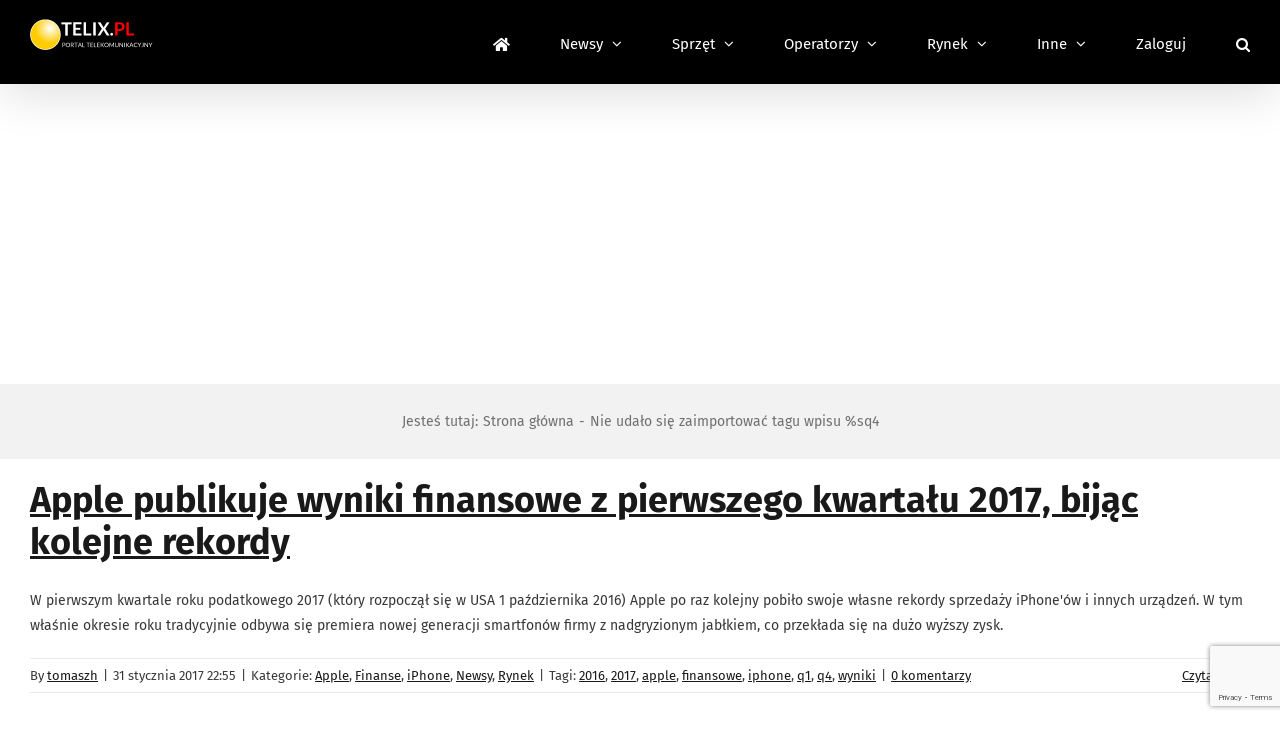

--- FILE ---
content_type: text/html; charset=utf-8
request_url: https://www.google.com/recaptcha/api2/anchor?ar=1&k=6LcGOKgaAAAAAJO0KqcK0-ecTI1DyqZW88oGgYP8&co=aHR0cHM6Ly93d3cudGVsaXgucGw6NDQz&hl=en&v=N67nZn4AqZkNcbeMu4prBgzg&size=invisible&anchor-ms=20000&execute-ms=30000&cb=gdkkp0cpwyb9
body_size: 48921
content:
<!DOCTYPE HTML><html dir="ltr" lang="en"><head><meta http-equiv="Content-Type" content="text/html; charset=UTF-8">
<meta http-equiv="X-UA-Compatible" content="IE=edge">
<title>reCAPTCHA</title>
<style type="text/css">
/* cyrillic-ext */
@font-face {
  font-family: 'Roboto';
  font-style: normal;
  font-weight: 400;
  font-stretch: 100%;
  src: url(//fonts.gstatic.com/s/roboto/v48/KFO7CnqEu92Fr1ME7kSn66aGLdTylUAMa3GUBHMdazTgWw.woff2) format('woff2');
  unicode-range: U+0460-052F, U+1C80-1C8A, U+20B4, U+2DE0-2DFF, U+A640-A69F, U+FE2E-FE2F;
}
/* cyrillic */
@font-face {
  font-family: 'Roboto';
  font-style: normal;
  font-weight: 400;
  font-stretch: 100%;
  src: url(//fonts.gstatic.com/s/roboto/v48/KFO7CnqEu92Fr1ME7kSn66aGLdTylUAMa3iUBHMdazTgWw.woff2) format('woff2');
  unicode-range: U+0301, U+0400-045F, U+0490-0491, U+04B0-04B1, U+2116;
}
/* greek-ext */
@font-face {
  font-family: 'Roboto';
  font-style: normal;
  font-weight: 400;
  font-stretch: 100%;
  src: url(//fonts.gstatic.com/s/roboto/v48/KFO7CnqEu92Fr1ME7kSn66aGLdTylUAMa3CUBHMdazTgWw.woff2) format('woff2');
  unicode-range: U+1F00-1FFF;
}
/* greek */
@font-face {
  font-family: 'Roboto';
  font-style: normal;
  font-weight: 400;
  font-stretch: 100%;
  src: url(//fonts.gstatic.com/s/roboto/v48/KFO7CnqEu92Fr1ME7kSn66aGLdTylUAMa3-UBHMdazTgWw.woff2) format('woff2');
  unicode-range: U+0370-0377, U+037A-037F, U+0384-038A, U+038C, U+038E-03A1, U+03A3-03FF;
}
/* math */
@font-face {
  font-family: 'Roboto';
  font-style: normal;
  font-weight: 400;
  font-stretch: 100%;
  src: url(//fonts.gstatic.com/s/roboto/v48/KFO7CnqEu92Fr1ME7kSn66aGLdTylUAMawCUBHMdazTgWw.woff2) format('woff2');
  unicode-range: U+0302-0303, U+0305, U+0307-0308, U+0310, U+0312, U+0315, U+031A, U+0326-0327, U+032C, U+032F-0330, U+0332-0333, U+0338, U+033A, U+0346, U+034D, U+0391-03A1, U+03A3-03A9, U+03B1-03C9, U+03D1, U+03D5-03D6, U+03F0-03F1, U+03F4-03F5, U+2016-2017, U+2034-2038, U+203C, U+2040, U+2043, U+2047, U+2050, U+2057, U+205F, U+2070-2071, U+2074-208E, U+2090-209C, U+20D0-20DC, U+20E1, U+20E5-20EF, U+2100-2112, U+2114-2115, U+2117-2121, U+2123-214F, U+2190, U+2192, U+2194-21AE, U+21B0-21E5, U+21F1-21F2, U+21F4-2211, U+2213-2214, U+2216-22FF, U+2308-230B, U+2310, U+2319, U+231C-2321, U+2336-237A, U+237C, U+2395, U+239B-23B7, U+23D0, U+23DC-23E1, U+2474-2475, U+25AF, U+25B3, U+25B7, U+25BD, U+25C1, U+25CA, U+25CC, U+25FB, U+266D-266F, U+27C0-27FF, U+2900-2AFF, U+2B0E-2B11, U+2B30-2B4C, U+2BFE, U+3030, U+FF5B, U+FF5D, U+1D400-1D7FF, U+1EE00-1EEFF;
}
/* symbols */
@font-face {
  font-family: 'Roboto';
  font-style: normal;
  font-weight: 400;
  font-stretch: 100%;
  src: url(//fonts.gstatic.com/s/roboto/v48/KFO7CnqEu92Fr1ME7kSn66aGLdTylUAMaxKUBHMdazTgWw.woff2) format('woff2');
  unicode-range: U+0001-000C, U+000E-001F, U+007F-009F, U+20DD-20E0, U+20E2-20E4, U+2150-218F, U+2190, U+2192, U+2194-2199, U+21AF, U+21E6-21F0, U+21F3, U+2218-2219, U+2299, U+22C4-22C6, U+2300-243F, U+2440-244A, U+2460-24FF, U+25A0-27BF, U+2800-28FF, U+2921-2922, U+2981, U+29BF, U+29EB, U+2B00-2BFF, U+4DC0-4DFF, U+FFF9-FFFB, U+10140-1018E, U+10190-1019C, U+101A0, U+101D0-101FD, U+102E0-102FB, U+10E60-10E7E, U+1D2C0-1D2D3, U+1D2E0-1D37F, U+1F000-1F0FF, U+1F100-1F1AD, U+1F1E6-1F1FF, U+1F30D-1F30F, U+1F315, U+1F31C, U+1F31E, U+1F320-1F32C, U+1F336, U+1F378, U+1F37D, U+1F382, U+1F393-1F39F, U+1F3A7-1F3A8, U+1F3AC-1F3AF, U+1F3C2, U+1F3C4-1F3C6, U+1F3CA-1F3CE, U+1F3D4-1F3E0, U+1F3ED, U+1F3F1-1F3F3, U+1F3F5-1F3F7, U+1F408, U+1F415, U+1F41F, U+1F426, U+1F43F, U+1F441-1F442, U+1F444, U+1F446-1F449, U+1F44C-1F44E, U+1F453, U+1F46A, U+1F47D, U+1F4A3, U+1F4B0, U+1F4B3, U+1F4B9, U+1F4BB, U+1F4BF, U+1F4C8-1F4CB, U+1F4D6, U+1F4DA, U+1F4DF, U+1F4E3-1F4E6, U+1F4EA-1F4ED, U+1F4F7, U+1F4F9-1F4FB, U+1F4FD-1F4FE, U+1F503, U+1F507-1F50B, U+1F50D, U+1F512-1F513, U+1F53E-1F54A, U+1F54F-1F5FA, U+1F610, U+1F650-1F67F, U+1F687, U+1F68D, U+1F691, U+1F694, U+1F698, U+1F6AD, U+1F6B2, U+1F6B9-1F6BA, U+1F6BC, U+1F6C6-1F6CF, U+1F6D3-1F6D7, U+1F6E0-1F6EA, U+1F6F0-1F6F3, U+1F6F7-1F6FC, U+1F700-1F7FF, U+1F800-1F80B, U+1F810-1F847, U+1F850-1F859, U+1F860-1F887, U+1F890-1F8AD, U+1F8B0-1F8BB, U+1F8C0-1F8C1, U+1F900-1F90B, U+1F93B, U+1F946, U+1F984, U+1F996, U+1F9E9, U+1FA00-1FA6F, U+1FA70-1FA7C, U+1FA80-1FA89, U+1FA8F-1FAC6, U+1FACE-1FADC, U+1FADF-1FAE9, U+1FAF0-1FAF8, U+1FB00-1FBFF;
}
/* vietnamese */
@font-face {
  font-family: 'Roboto';
  font-style: normal;
  font-weight: 400;
  font-stretch: 100%;
  src: url(//fonts.gstatic.com/s/roboto/v48/KFO7CnqEu92Fr1ME7kSn66aGLdTylUAMa3OUBHMdazTgWw.woff2) format('woff2');
  unicode-range: U+0102-0103, U+0110-0111, U+0128-0129, U+0168-0169, U+01A0-01A1, U+01AF-01B0, U+0300-0301, U+0303-0304, U+0308-0309, U+0323, U+0329, U+1EA0-1EF9, U+20AB;
}
/* latin-ext */
@font-face {
  font-family: 'Roboto';
  font-style: normal;
  font-weight: 400;
  font-stretch: 100%;
  src: url(//fonts.gstatic.com/s/roboto/v48/KFO7CnqEu92Fr1ME7kSn66aGLdTylUAMa3KUBHMdazTgWw.woff2) format('woff2');
  unicode-range: U+0100-02BA, U+02BD-02C5, U+02C7-02CC, U+02CE-02D7, U+02DD-02FF, U+0304, U+0308, U+0329, U+1D00-1DBF, U+1E00-1E9F, U+1EF2-1EFF, U+2020, U+20A0-20AB, U+20AD-20C0, U+2113, U+2C60-2C7F, U+A720-A7FF;
}
/* latin */
@font-face {
  font-family: 'Roboto';
  font-style: normal;
  font-weight: 400;
  font-stretch: 100%;
  src: url(//fonts.gstatic.com/s/roboto/v48/KFO7CnqEu92Fr1ME7kSn66aGLdTylUAMa3yUBHMdazQ.woff2) format('woff2');
  unicode-range: U+0000-00FF, U+0131, U+0152-0153, U+02BB-02BC, U+02C6, U+02DA, U+02DC, U+0304, U+0308, U+0329, U+2000-206F, U+20AC, U+2122, U+2191, U+2193, U+2212, U+2215, U+FEFF, U+FFFD;
}
/* cyrillic-ext */
@font-face {
  font-family: 'Roboto';
  font-style: normal;
  font-weight: 500;
  font-stretch: 100%;
  src: url(//fonts.gstatic.com/s/roboto/v48/KFO7CnqEu92Fr1ME7kSn66aGLdTylUAMa3GUBHMdazTgWw.woff2) format('woff2');
  unicode-range: U+0460-052F, U+1C80-1C8A, U+20B4, U+2DE0-2DFF, U+A640-A69F, U+FE2E-FE2F;
}
/* cyrillic */
@font-face {
  font-family: 'Roboto';
  font-style: normal;
  font-weight: 500;
  font-stretch: 100%;
  src: url(//fonts.gstatic.com/s/roboto/v48/KFO7CnqEu92Fr1ME7kSn66aGLdTylUAMa3iUBHMdazTgWw.woff2) format('woff2');
  unicode-range: U+0301, U+0400-045F, U+0490-0491, U+04B0-04B1, U+2116;
}
/* greek-ext */
@font-face {
  font-family: 'Roboto';
  font-style: normal;
  font-weight: 500;
  font-stretch: 100%;
  src: url(//fonts.gstatic.com/s/roboto/v48/KFO7CnqEu92Fr1ME7kSn66aGLdTylUAMa3CUBHMdazTgWw.woff2) format('woff2');
  unicode-range: U+1F00-1FFF;
}
/* greek */
@font-face {
  font-family: 'Roboto';
  font-style: normal;
  font-weight: 500;
  font-stretch: 100%;
  src: url(//fonts.gstatic.com/s/roboto/v48/KFO7CnqEu92Fr1ME7kSn66aGLdTylUAMa3-UBHMdazTgWw.woff2) format('woff2');
  unicode-range: U+0370-0377, U+037A-037F, U+0384-038A, U+038C, U+038E-03A1, U+03A3-03FF;
}
/* math */
@font-face {
  font-family: 'Roboto';
  font-style: normal;
  font-weight: 500;
  font-stretch: 100%;
  src: url(//fonts.gstatic.com/s/roboto/v48/KFO7CnqEu92Fr1ME7kSn66aGLdTylUAMawCUBHMdazTgWw.woff2) format('woff2');
  unicode-range: U+0302-0303, U+0305, U+0307-0308, U+0310, U+0312, U+0315, U+031A, U+0326-0327, U+032C, U+032F-0330, U+0332-0333, U+0338, U+033A, U+0346, U+034D, U+0391-03A1, U+03A3-03A9, U+03B1-03C9, U+03D1, U+03D5-03D6, U+03F0-03F1, U+03F4-03F5, U+2016-2017, U+2034-2038, U+203C, U+2040, U+2043, U+2047, U+2050, U+2057, U+205F, U+2070-2071, U+2074-208E, U+2090-209C, U+20D0-20DC, U+20E1, U+20E5-20EF, U+2100-2112, U+2114-2115, U+2117-2121, U+2123-214F, U+2190, U+2192, U+2194-21AE, U+21B0-21E5, U+21F1-21F2, U+21F4-2211, U+2213-2214, U+2216-22FF, U+2308-230B, U+2310, U+2319, U+231C-2321, U+2336-237A, U+237C, U+2395, U+239B-23B7, U+23D0, U+23DC-23E1, U+2474-2475, U+25AF, U+25B3, U+25B7, U+25BD, U+25C1, U+25CA, U+25CC, U+25FB, U+266D-266F, U+27C0-27FF, U+2900-2AFF, U+2B0E-2B11, U+2B30-2B4C, U+2BFE, U+3030, U+FF5B, U+FF5D, U+1D400-1D7FF, U+1EE00-1EEFF;
}
/* symbols */
@font-face {
  font-family: 'Roboto';
  font-style: normal;
  font-weight: 500;
  font-stretch: 100%;
  src: url(//fonts.gstatic.com/s/roboto/v48/KFO7CnqEu92Fr1ME7kSn66aGLdTylUAMaxKUBHMdazTgWw.woff2) format('woff2');
  unicode-range: U+0001-000C, U+000E-001F, U+007F-009F, U+20DD-20E0, U+20E2-20E4, U+2150-218F, U+2190, U+2192, U+2194-2199, U+21AF, U+21E6-21F0, U+21F3, U+2218-2219, U+2299, U+22C4-22C6, U+2300-243F, U+2440-244A, U+2460-24FF, U+25A0-27BF, U+2800-28FF, U+2921-2922, U+2981, U+29BF, U+29EB, U+2B00-2BFF, U+4DC0-4DFF, U+FFF9-FFFB, U+10140-1018E, U+10190-1019C, U+101A0, U+101D0-101FD, U+102E0-102FB, U+10E60-10E7E, U+1D2C0-1D2D3, U+1D2E0-1D37F, U+1F000-1F0FF, U+1F100-1F1AD, U+1F1E6-1F1FF, U+1F30D-1F30F, U+1F315, U+1F31C, U+1F31E, U+1F320-1F32C, U+1F336, U+1F378, U+1F37D, U+1F382, U+1F393-1F39F, U+1F3A7-1F3A8, U+1F3AC-1F3AF, U+1F3C2, U+1F3C4-1F3C6, U+1F3CA-1F3CE, U+1F3D4-1F3E0, U+1F3ED, U+1F3F1-1F3F3, U+1F3F5-1F3F7, U+1F408, U+1F415, U+1F41F, U+1F426, U+1F43F, U+1F441-1F442, U+1F444, U+1F446-1F449, U+1F44C-1F44E, U+1F453, U+1F46A, U+1F47D, U+1F4A3, U+1F4B0, U+1F4B3, U+1F4B9, U+1F4BB, U+1F4BF, U+1F4C8-1F4CB, U+1F4D6, U+1F4DA, U+1F4DF, U+1F4E3-1F4E6, U+1F4EA-1F4ED, U+1F4F7, U+1F4F9-1F4FB, U+1F4FD-1F4FE, U+1F503, U+1F507-1F50B, U+1F50D, U+1F512-1F513, U+1F53E-1F54A, U+1F54F-1F5FA, U+1F610, U+1F650-1F67F, U+1F687, U+1F68D, U+1F691, U+1F694, U+1F698, U+1F6AD, U+1F6B2, U+1F6B9-1F6BA, U+1F6BC, U+1F6C6-1F6CF, U+1F6D3-1F6D7, U+1F6E0-1F6EA, U+1F6F0-1F6F3, U+1F6F7-1F6FC, U+1F700-1F7FF, U+1F800-1F80B, U+1F810-1F847, U+1F850-1F859, U+1F860-1F887, U+1F890-1F8AD, U+1F8B0-1F8BB, U+1F8C0-1F8C1, U+1F900-1F90B, U+1F93B, U+1F946, U+1F984, U+1F996, U+1F9E9, U+1FA00-1FA6F, U+1FA70-1FA7C, U+1FA80-1FA89, U+1FA8F-1FAC6, U+1FACE-1FADC, U+1FADF-1FAE9, U+1FAF0-1FAF8, U+1FB00-1FBFF;
}
/* vietnamese */
@font-face {
  font-family: 'Roboto';
  font-style: normal;
  font-weight: 500;
  font-stretch: 100%;
  src: url(//fonts.gstatic.com/s/roboto/v48/KFO7CnqEu92Fr1ME7kSn66aGLdTylUAMa3OUBHMdazTgWw.woff2) format('woff2');
  unicode-range: U+0102-0103, U+0110-0111, U+0128-0129, U+0168-0169, U+01A0-01A1, U+01AF-01B0, U+0300-0301, U+0303-0304, U+0308-0309, U+0323, U+0329, U+1EA0-1EF9, U+20AB;
}
/* latin-ext */
@font-face {
  font-family: 'Roboto';
  font-style: normal;
  font-weight: 500;
  font-stretch: 100%;
  src: url(//fonts.gstatic.com/s/roboto/v48/KFO7CnqEu92Fr1ME7kSn66aGLdTylUAMa3KUBHMdazTgWw.woff2) format('woff2');
  unicode-range: U+0100-02BA, U+02BD-02C5, U+02C7-02CC, U+02CE-02D7, U+02DD-02FF, U+0304, U+0308, U+0329, U+1D00-1DBF, U+1E00-1E9F, U+1EF2-1EFF, U+2020, U+20A0-20AB, U+20AD-20C0, U+2113, U+2C60-2C7F, U+A720-A7FF;
}
/* latin */
@font-face {
  font-family: 'Roboto';
  font-style: normal;
  font-weight: 500;
  font-stretch: 100%;
  src: url(//fonts.gstatic.com/s/roboto/v48/KFO7CnqEu92Fr1ME7kSn66aGLdTylUAMa3yUBHMdazQ.woff2) format('woff2');
  unicode-range: U+0000-00FF, U+0131, U+0152-0153, U+02BB-02BC, U+02C6, U+02DA, U+02DC, U+0304, U+0308, U+0329, U+2000-206F, U+20AC, U+2122, U+2191, U+2193, U+2212, U+2215, U+FEFF, U+FFFD;
}
/* cyrillic-ext */
@font-face {
  font-family: 'Roboto';
  font-style: normal;
  font-weight: 900;
  font-stretch: 100%;
  src: url(//fonts.gstatic.com/s/roboto/v48/KFO7CnqEu92Fr1ME7kSn66aGLdTylUAMa3GUBHMdazTgWw.woff2) format('woff2');
  unicode-range: U+0460-052F, U+1C80-1C8A, U+20B4, U+2DE0-2DFF, U+A640-A69F, U+FE2E-FE2F;
}
/* cyrillic */
@font-face {
  font-family: 'Roboto';
  font-style: normal;
  font-weight: 900;
  font-stretch: 100%;
  src: url(//fonts.gstatic.com/s/roboto/v48/KFO7CnqEu92Fr1ME7kSn66aGLdTylUAMa3iUBHMdazTgWw.woff2) format('woff2');
  unicode-range: U+0301, U+0400-045F, U+0490-0491, U+04B0-04B1, U+2116;
}
/* greek-ext */
@font-face {
  font-family: 'Roboto';
  font-style: normal;
  font-weight: 900;
  font-stretch: 100%;
  src: url(//fonts.gstatic.com/s/roboto/v48/KFO7CnqEu92Fr1ME7kSn66aGLdTylUAMa3CUBHMdazTgWw.woff2) format('woff2');
  unicode-range: U+1F00-1FFF;
}
/* greek */
@font-face {
  font-family: 'Roboto';
  font-style: normal;
  font-weight: 900;
  font-stretch: 100%;
  src: url(//fonts.gstatic.com/s/roboto/v48/KFO7CnqEu92Fr1ME7kSn66aGLdTylUAMa3-UBHMdazTgWw.woff2) format('woff2');
  unicode-range: U+0370-0377, U+037A-037F, U+0384-038A, U+038C, U+038E-03A1, U+03A3-03FF;
}
/* math */
@font-face {
  font-family: 'Roboto';
  font-style: normal;
  font-weight: 900;
  font-stretch: 100%;
  src: url(//fonts.gstatic.com/s/roboto/v48/KFO7CnqEu92Fr1ME7kSn66aGLdTylUAMawCUBHMdazTgWw.woff2) format('woff2');
  unicode-range: U+0302-0303, U+0305, U+0307-0308, U+0310, U+0312, U+0315, U+031A, U+0326-0327, U+032C, U+032F-0330, U+0332-0333, U+0338, U+033A, U+0346, U+034D, U+0391-03A1, U+03A3-03A9, U+03B1-03C9, U+03D1, U+03D5-03D6, U+03F0-03F1, U+03F4-03F5, U+2016-2017, U+2034-2038, U+203C, U+2040, U+2043, U+2047, U+2050, U+2057, U+205F, U+2070-2071, U+2074-208E, U+2090-209C, U+20D0-20DC, U+20E1, U+20E5-20EF, U+2100-2112, U+2114-2115, U+2117-2121, U+2123-214F, U+2190, U+2192, U+2194-21AE, U+21B0-21E5, U+21F1-21F2, U+21F4-2211, U+2213-2214, U+2216-22FF, U+2308-230B, U+2310, U+2319, U+231C-2321, U+2336-237A, U+237C, U+2395, U+239B-23B7, U+23D0, U+23DC-23E1, U+2474-2475, U+25AF, U+25B3, U+25B7, U+25BD, U+25C1, U+25CA, U+25CC, U+25FB, U+266D-266F, U+27C0-27FF, U+2900-2AFF, U+2B0E-2B11, U+2B30-2B4C, U+2BFE, U+3030, U+FF5B, U+FF5D, U+1D400-1D7FF, U+1EE00-1EEFF;
}
/* symbols */
@font-face {
  font-family: 'Roboto';
  font-style: normal;
  font-weight: 900;
  font-stretch: 100%;
  src: url(//fonts.gstatic.com/s/roboto/v48/KFO7CnqEu92Fr1ME7kSn66aGLdTylUAMaxKUBHMdazTgWw.woff2) format('woff2');
  unicode-range: U+0001-000C, U+000E-001F, U+007F-009F, U+20DD-20E0, U+20E2-20E4, U+2150-218F, U+2190, U+2192, U+2194-2199, U+21AF, U+21E6-21F0, U+21F3, U+2218-2219, U+2299, U+22C4-22C6, U+2300-243F, U+2440-244A, U+2460-24FF, U+25A0-27BF, U+2800-28FF, U+2921-2922, U+2981, U+29BF, U+29EB, U+2B00-2BFF, U+4DC0-4DFF, U+FFF9-FFFB, U+10140-1018E, U+10190-1019C, U+101A0, U+101D0-101FD, U+102E0-102FB, U+10E60-10E7E, U+1D2C0-1D2D3, U+1D2E0-1D37F, U+1F000-1F0FF, U+1F100-1F1AD, U+1F1E6-1F1FF, U+1F30D-1F30F, U+1F315, U+1F31C, U+1F31E, U+1F320-1F32C, U+1F336, U+1F378, U+1F37D, U+1F382, U+1F393-1F39F, U+1F3A7-1F3A8, U+1F3AC-1F3AF, U+1F3C2, U+1F3C4-1F3C6, U+1F3CA-1F3CE, U+1F3D4-1F3E0, U+1F3ED, U+1F3F1-1F3F3, U+1F3F5-1F3F7, U+1F408, U+1F415, U+1F41F, U+1F426, U+1F43F, U+1F441-1F442, U+1F444, U+1F446-1F449, U+1F44C-1F44E, U+1F453, U+1F46A, U+1F47D, U+1F4A3, U+1F4B0, U+1F4B3, U+1F4B9, U+1F4BB, U+1F4BF, U+1F4C8-1F4CB, U+1F4D6, U+1F4DA, U+1F4DF, U+1F4E3-1F4E6, U+1F4EA-1F4ED, U+1F4F7, U+1F4F9-1F4FB, U+1F4FD-1F4FE, U+1F503, U+1F507-1F50B, U+1F50D, U+1F512-1F513, U+1F53E-1F54A, U+1F54F-1F5FA, U+1F610, U+1F650-1F67F, U+1F687, U+1F68D, U+1F691, U+1F694, U+1F698, U+1F6AD, U+1F6B2, U+1F6B9-1F6BA, U+1F6BC, U+1F6C6-1F6CF, U+1F6D3-1F6D7, U+1F6E0-1F6EA, U+1F6F0-1F6F3, U+1F6F7-1F6FC, U+1F700-1F7FF, U+1F800-1F80B, U+1F810-1F847, U+1F850-1F859, U+1F860-1F887, U+1F890-1F8AD, U+1F8B0-1F8BB, U+1F8C0-1F8C1, U+1F900-1F90B, U+1F93B, U+1F946, U+1F984, U+1F996, U+1F9E9, U+1FA00-1FA6F, U+1FA70-1FA7C, U+1FA80-1FA89, U+1FA8F-1FAC6, U+1FACE-1FADC, U+1FADF-1FAE9, U+1FAF0-1FAF8, U+1FB00-1FBFF;
}
/* vietnamese */
@font-face {
  font-family: 'Roboto';
  font-style: normal;
  font-weight: 900;
  font-stretch: 100%;
  src: url(//fonts.gstatic.com/s/roboto/v48/KFO7CnqEu92Fr1ME7kSn66aGLdTylUAMa3OUBHMdazTgWw.woff2) format('woff2');
  unicode-range: U+0102-0103, U+0110-0111, U+0128-0129, U+0168-0169, U+01A0-01A1, U+01AF-01B0, U+0300-0301, U+0303-0304, U+0308-0309, U+0323, U+0329, U+1EA0-1EF9, U+20AB;
}
/* latin-ext */
@font-face {
  font-family: 'Roboto';
  font-style: normal;
  font-weight: 900;
  font-stretch: 100%;
  src: url(//fonts.gstatic.com/s/roboto/v48/KFO7CnqEu92Fr1ME7kSn66aGLdTylUAMa3KUBHMdazTgWw.woff2) format('woff2');
  unicode-range: U+0100-02BA, U+02BD-02C5, U+02C7-02CC, U+02CE-02D7, U+02DD-02FF, U+0304, U+0308, U+0329, U+1D00-1DBF, U+1E00-1E9F, U+1EF2-1EFF, U+2020, U+20A0-20AB, U+20AD-20C0, U+2113, U+2C60-2C7F, U+A720-A7FF;
}
/* latin */
@font-face {
  font-family: 'Roboto';
  font-style: normal;
  font-weight: 900;
  font-stretch: 100%;
  src: url(//fonts.gstatic.com/s/roboto/v48/KFO7CnqEu92Fr1ME7kSn66aGLdTylUAMa3yUBHMdazQ.woff2) format('woff2');
  unicode-range: U+0000-00FF, U+0131, U+0152-0153, U+02BB-02BC, U+02C6, U+02DA, U+02DC, U+0304, U+0308, U+0329, U+2000-206F, U+20AC, U+2122, U+2191, U+2193, U+2212, U+2215, U+FEFF, U+FFFD;
}

</style>
<link rel="stylesheet" type="text/css" href="https://www.gstatic.com/recaptcha/releases/N67nZn4AqZkNcbeMu4prBgzg/styles__ltr.css">
<script nonce="KlroLxK3qclqJJXf89iADA" type="text/javascript">window['__recaptcha_api'] = 'https://www.google.com/recaptcha/api2/';</script>
<script type="text/javascript" src="https://www.gstatic.com/recaptcha/releases/N67nZn4AqZkNcbeMu4prBgzg/recaptcha__en.js" nonce="KlroLxK3qclqJJXf89iADA">
      
    </script></head>
<body><div id="rc-anchor-alert" class="rc-anchor-alert"></div>
<input type="hidden" id="recaptcha-token" value="[base64]">
<script type="text/javascript" nonce="KlroLxK3qclqJJXf89iADA">
      recaptcha.anchor.Main.init("[\x22ainput\x22,[\x22bgdata\x22,\x22\x22,\[base64]/[base64]/[base64]/[base64]/[base64]/UltsKytdPUU6KEU8MjA0OD9SW2wrK109RT4+NnwxOTI6KChFJjY0NTEyKT09NTUyOTYmJk0rMTxjLmxlbmd0aCYmKGMuY2hhckNvZGVBdChNKzEpJjY0NTEyKT09NTYzMjA/[base64]/[base64]/[base64]/[base64]/[base64]/[base64]/[base64]\x22,\[base64]\\u003d\x22,\[base64]/[base64]/[base64]/[base64]/Co8O1MMOqwonCmcKuwrrCvxYIAsKIw5gSUCR3wq/CjTnDpjLCjMKDSEjCgx7CjcKvBh1OcT0RYMKOw5R/[base64]/ChTzDssKHOFEcwpUTw48RwpgRw5ZbJsKkacKlEsO0wqYbw7kGwp/Du2dZwqJMw4vCnQnCuhQ9SRtEw41fIcKIwqPCkcOMwrzDpsKWw48/wq5Cw4JAw789w6nChQfCncKKBMKbT0xLacKEwplnbsOIFVp+ZMOmNi7Coykgw7p9T8KlBUrCnBDChsKmAcORw4rDnkPDnn/DtDh/GcOfw67Dm0JzfnHCpsKqHsO8w6kEw7p8w4/ChcKTMWkvElFCAcK+CcO3DsOQZcOESBtrBBV7woQ7PsKfYMKtW8OxwqPDr8Ocw4l7wo7Cli4Qw75rw4XCjcKMTMKYEU1iwp3CtxBGZHl0Vjpvw65oUsOFw7fCiCfDkF/CkFAldcOLFsKAw6nClsKObibDucKiDVDDq8OpNsOxEi5sMcO7wo/DrMKvwrzDsVDDkcO/DcKlw4/DnMKZOMKKMcK5w6tsFnA2w7bCrGbCk8OzdX7Cgn/[base64]/Ckkpvw4R4CE82wo11ZhDCpibDg8OubV9dTcONDcOZw5xiwqjCoMK2YW1+w5vCtFF1wpsYAMOZejwCai4GfsKrwoHDucO4woPCjsOgw60Gw4Vid0bCp8KjQBbCihJtw6I5ScKCw6vDjMOaw6bCk8O5w4Y2wr05w5vDvsOGAcKCwpDDnUJEYUrCuMOsw6Few7UUwrkwwr/[base64]/w7PCjMO6wqLCmcKjVjrDhcKNwqHCtG42w6VfwqvDqhXDpmvDo8OQw6fCnl8PW2R5woV0CzbDmFvCt0VFdnNFHsKQcsKNwrTCkEgQCjzCrcKBw4fDggXDmsKXw67CnDJ8w6R/dMOwMgl+VsOmQcKhw4TDp1LDpWEJcTPCucKfF2JVfUF7w6nDoMOyCcKfw7RZwpxWHFBpTcKmbcKGw5fDlMKoGMKgwrcWwo7DuQ3DpMOvwonDi10Tw7IIw6LDr8K6IG0JAcO/I8KmU8O6wq9+wrUBMz3DglUzScKMwo0ww4PDmgnCpFHDhxLCpcKIw5bClMOITykbScOOw5bDlsOhw7rCn8OKAz/CoHnDnMOZQMKvw6d8wrHCg8OJwqBkw45cJAMvwqbDj8OYScONw50Ywo/Dl2XCkAbCtsO8w7fCvcOeZ8KUwrc0wqnDqcOlwo9xwpTDkCXDpRrDhjIWw67CrkTCrhBAfcKBa8Ofw5Zyw4PDuMOjE8OgDFcuK8OHw4XCq8Opw5jDlsOCw6DDgcOQZsK1dRjDk1fDtcO+w6/Cv8O7w7fDl8K5BcOnwp50UEY0GEDDg8ORDMOkwo5Yw5MCw57DvMKew58awr3Cm8OBVcOBw65ew6klE8OxUh7CgEfCmn8Ww5rCi8KRKQ/Ct3w8NjHCu8KXZ8ObwpFSw6LDiMOxOAhIJcOhFnJ1DMOEfXvDsAB3w5rCsU9wwofCmDvCuSc8wrohw7bDosK8wqHDiRY4f8KTV8KdSn55XBXCnQvCoMO3w4bDnz9Pwo/CkcKIHMOcP8OmWsOAw6jCgU3CjcOCw6VEw6lSwr/CjgvCoWA2NMOJw6XCr8OVwq5KasK6woPClcO2bDXDrBvDsn/DolELRkLDi8OcwqxKLH/[base64]/Co2Q8wqTCknFywooywofDlFEwwrYRw6/CpcOvWGLDiW7CgS3CqDhew5bDiU3DhjjDrl/DvcKVw7TCpn4zXMOGw5XDphpXwrTDpCjCpT/[base64]/[base64]/DrWcXFhFPw7bCsUnDlF/CscKDBATDgsKpVUbDv8KwCBs9Iw5VP3J8GkjCoTBRwpEbwqETTcOTUcKGwqnDrhZPEcO/S2LDtcKKwo3CmMO5wqrDg8Ouw5/DmzDDrsK9csK2w7UXw43DkTDDkF/[base64]/DjFt4w6HCjjzDncOdOcOfNSd3w73CjyUWwoVaYsKzG2bDr8KAw50twpLCrsKDd8Oyw7AFF8KpBcOow7Uzw6RGw4/[base64]/wp3Drk3DicOIScKpwqrCtm3ChsKTwq7Cn3JUwoTDkz/Dr8Kkw7h2b8OJEcObw67CtG54IsKtw5gTOMO1w4dqwoNCK2otwrvCgMOSwr0odcO0w6DCiHp9ZMKxw7M0JMOvwo9ZVsOvwqnClWvCmsO5FsOWMFfDrj0Uw5DCuUDDr3w3w596YCNHWx5ww7RmbkJ2w4PDpS9sJMKcZ8KXCkVzax/[base64]/[base64]/N8OTwrrCnW15TxtMw6EGCnbClMKbwoRDwopbwo/DpcKSw6IywowdwpnDq8KHwqHChUjDp8O6ZSxyC3BuwotWwotpW8O9w4nDo1wOGhPDmcKsw6N6w68LZMK8wrh1OX/DgBgMwpBww4/ClAHChXhzw47CvCrDmR7DusOFw4wmaiUgwqk+asO/[base64]/DminCssKVRcKsNMKBe0hoVS1Pw4UcwqfCqcKhGcOSIMK+w4xUWQdVwoVbLiLDuxRXcXjCnjrCksKvwpHDgMOTw6B+G2LDuMKIw57DjWY4wqQ+B8Kbw7jDlEXCsSJIGsOXw7kiGUkkGMO+GcKVHQPDhwzCnUY8w7nCqkVVw4PDuRwhw7DDqgg6fkU/IkPDkcKcIkkqQMKWelcYwqVOd3MkR1VMGns+w4rDrsKmwpnDoyjDvgV1wqs6w4rDulTCv8Oew4ZoXHNPN8OOwpzCn1Nqw5jCs8KdSFfDpMOAEsKVwo0Iw4/Cv0YEQW8uCELCinFMDcOKw5A0w6ZrwppVwqvCrcOmw7B4UHE1HsK9w4pMccKcXMOODxzDs2QGw4zDh0LDhMK3dFLDscO4wovChVs8wpzCvsKeUMKjwqnDkhYONQrCu8KAw7vCs8KoIC5XfUgObcK1woXCgsKlw7/Cvg7DvTPDgsK7w43DvXBHe8KqeMOWdwx0b8Oow7sMwpAmEX/Cu8KZFWNMC8Olw6PCsRo8wqpFLyI7SnbDr2rCoMKawpXCtMOiOFTCkMK6w6jCmcOrFCMZJFvCscKWdGPCtlhOwp9DwrFZG0/CpcOLw5BqMXFNG8Kkw7htU8K0w4hVKGZ3IQrDh38AAcO3wrdDw5TCu17DvcKEw4JXcsO3PCRvI0B8wojDosOLBcOqw4/DmDEPSmnCom4DwpAxw77Ci2FjUxV0wqHCqSUFUCI6FsKgDsO5w4sZwpDDmB3DtVBIw7HCmyYqw5PCozgbN8Oywr13w6bDuMOjw4rCgcKnM8OJw6nDkFgAw5pew5NjDsKHasKdwp8Ub8ONwoVmwocfSMOHw40VGj/Dv8O7wr0LwoU0bcK4AcOqw6nDi8O2GEoiLCHCsgTDuSnDi8OjS8OgwpPCgcKFGxdfIBDCl1s4IhBFGcKew7s1wpQ5b0s4FsOPwp0eRsO/w5VZQsO4w4IFw7TCjD3CnD5RH8K6wonDoMKNw6DDhcK/[base64]/w6HDg8OowqjChCkNw7Viwq3DkhLDr8O+OHBQBFkVw7gbUsKyw5NHfXLDtMOOwrbDkEsGPsKsKMKjw5onw6dyWcKRC2LCmCAXIsOjw5RdwrNHQX1/wrARag3DsjLDg8OAw6JNE8KFZ0nDucOJwpTCli3CjMObwoTCicOyYcO/B0PCrsKbwqLCsUMqZCHDkW7DhyHDn8KEd1ZVXcOKJMOtci0/LGt3w5ZdPVLCnDFwWmRDfsKNVR/CmcKdwpnCm3VEPsKXWHnDvDzDnsOsfGBkw4NwGXDDriUxw57Dui3DoMOScA7CrMKew6Q/FcO/A8O6Q1LCiHkgwo/DmAXCjcOvw67DqMKEKVslwrBsw7M5DcKHDcOgwqHDuGZlw5PDqDRXw7DDoUDCqnc/[base64]/[base64]/[base64]/W8KRJyFjLcKcwqhFW8KSw49owqbCmFnCqcOHdH/[base64]/ChsOKZsO0bsKBw4hzw6zDnAfCjHtZSsO2eMOLFWwrH8KqT8OUwrcxD8O5UFTDt8Kbw6rDmsKedGnDuhA/T8KYI0bDrMOSw4Ukw4liGx8sa8KZP8Kew4nCpMOBw6nCvMOgw6vDkifDicKawroBFSzDiRbCnMKcc8OOwr3DsXJcw6DCtTYMw6rDk1XDtismdMOLwrcqw6d/w6bCv8OVw7TCtXt9YCjDt8OuYlxgUcKtw5IREEfCr8OHwo3CjBpEw6otaHETwoRdw43CpMKMw64tworChsOZwq1Awop4w4ZQNWfDhBBjejlBw4k/[base64]/c8O3wow4wr3Dp8O2CsKmbcKXw6TDj8OGXXYyw6fDkcKPwp1ewpfCtlPCvcKrw7Jqw4gbw4nCs8OLwq4+XDDDu3phwpNGwq3DlcOHw6APIFIXwpNNw53CujvCnsOKwqEswpxVw4UAL8KUw6jCl1BOw5gOKmNOwprDjXjDtgMzw4diw5/Cjn3DswDDgsOcwq1rBsOcwrXDqEokZ8KDwqckwqBzaMKpTMKMw4hvcxgvwqUxw4IFOTdaw7MAw41Zwph4w51PKhwaWQl8w4oNJCd/[base64]/CqkrCpDVmWkEtJUDCsMOnJcOGK8O2w4LCrmDDscKZG8Okw5JLdcOjcVDCpsO9BmZ5NcOKDErDg8OVXiXDlcKkw7HDiMOdGsKhMsKeIFF7Pw/DmcKyM0fCgcKew4HCi8O3QwPDvwkKOMK0PVjDpcOWw5w3M8K3w61jScKvP8K3wrLDlMK/[base64]/[base64]/[base64]/DpEQPw5vCp8KDW1skfmfCucKICsKVwq/DnsK7EcKzw6wGEcOoURjDuwPDssK/CsOCwoDCncKKwrg5WQAJw6wNL2vDh8Odw5tJGznDvDvCusKZwrtGeWhZw5jCtFwUwpkcejTDpMO2wpjCrlcVwr5Bwp/CmWrDtVw5wqHDnGrDj8OFw7RBSsOtw7/Cn2/Dk1HDhcKIw6Mif2NAw5ghwowAKMOYB8OTwrHCuQTCijnCucKCUXlhdsKpw7TCicO4wqfDo8KKJTE5Zw7DkwzDq8K8RXcGfMKsScOLw5zDnsOJasKdw64BasK5wot+OMOvw5HDsgFJw7HDscKtTcOxw6QXwo15w4/ClMOPT8KVwqFBw4zDkMKICE7Dq15yw53CtsKFRDnDgz7CjcKof8ODGyDDu8KOcMO/[base64]/DhQ8Vw7XCo8KtRsOvEWBmf1UowqzDhBTDh1JCUgjDn8OTRcKTw7QCw5JZBcK8wpPDvSfDjzpWw4BycsOmesKUw5nClE5uwrZkdSzDtcK1w7jDvUPDqsOnwop8w4E1TH7CpG0/c3/CjFnCpcKWCcO3JsKfwrrChcOBwpRqFMOkwoUWS0jDosOgFjDCpiNqG0fDhMO8w4rDq8OPwpdYwoLCrMKlw79Fw4N9w4IewpXCnn5Lw7kcwpYSw7w7QcKqXsKjQ8KSw7FgMsKIwrxTUcOQw6cywq5Rw4o0w77DgcOZF8OtwrXCgR8cwr0rwoUZRlN/w6XDm8KTwoPDvR/Cs8OkOMKew4E5KsOfw6ZIXGzCkcO2woXCvDrCncKcMMOfw6HDoELDhcKKwqMpwrrDgjx8HCMgW8O7woYUwqTCi8K4TcOjwoTCl8K+wrzCk8OEKz9+OcKTFMOjeAUCKhvCrzROw4Q8f2/DsMKmPMORU8K0wpkHwoHCvDlEw4TCjcK7YMK7Kh/CqsK8wr96VirCksK1dlF6wq4QLMOBw6ENwpfCri/CsifChjHDu8OuLMKjwrjDgyvDnsKTwpzClFNnGcOJO8Kkwp3DkVHDvMKqZsKfw7jCjcK7Jmtuwp/CknPDqhHCrTU4DMKmUFspZsK8w4nCtcO7b0bCh1/DjCLCoMOjwqZswrZhe8Oiw7zCqsKMwq8lwp1JUsOgAH1LwrYFT0DDu8O2XMK7w5nCkUU+EAXDhinDqMKaw4LCkMOOwrLDugclw4LDp2jCosOGw4k6wo3CgQBEVMKuDsKUw4bCpMOHDVLCsi15w4zCvMOuw7Jdwp/DqTPDn8OzAC0xdCw5dzViecKTw77CiXIPQMOEw40pIMKaYUvCrcOmwovCgMOPw69JHH96AHcwDydrU8K/[base64]/IQ7DtUJRWcOfAybCr8KHfTrDmsOYMMKWw7x1wobDsD/Dt33CoEHCo1HCnFnDvMKcLDUVw4glwqoqUcKDMMKoZDpcHE/CpxHDnErDhinDjDXDkMKhwrUMwpzDv8K9T0nDnG3CvcKmDxLCo0rCr8K7w5g3NsKlQ0cfwoDDk37Dk0PCvsKeRcOvw7TDizMwHXHDnCHCmCTClgEmQhzCo8Oewp89w4LDgsK1XR/DojBOGzfDg8K0wrLDuUfDncOYHSzDvMONGF5Uw4hOw7fDicKRaEnCkcOoNBchUcK/HTvDngPDs8O5EmTCsBsfJ8Kqwo7CsMKRT8OVw6nClAUTwr1tw6tiECHDlMOKIMK2wpd1AEhCFxl5PsKtIz9PcB/DvDV9BxRZwqjChSvCkMKww7PDksOsw7YFIinCpsKcw4IPZiLDjMKZch1swqgkQXxhDsKowovCqsKVw4Nqw7sLTjjClHxqAMKOw49HecKKw5wmwq9/QsK7woINKyMUw7V+aMKJw5dKwqnDu8OaeUHChcOQQyQhw4QEw4hpYgfCnMO+MVvDiSYXKzIxJSkwwo9KamHDtjXDlcKnDw5DCcKveMKqwr15Vi7DlnDCtFAaw4EPfl7DscOVwrLDoBPDicO2R8OmwqkBPz5zFhnDkzF2w6TDoMOIIz/Do8KpEAp7McO4w6/DssOmw5vDnRPCo8OiKkrCmsKMwpkQwr/CrDjCssOgI8ONw6Y5fG82w4/CuTxNKT3DlBknbk8Kw4Yhw7rDhcO7w4kaFnkfZy5gwr7DnEbDqkYeL8KNLCvDn8O5QiHDiDnDrMKybBt/e8Kow7jDoGo/wrLCvsOud8OGw5PCpcOjw6Fsw7jDocKwYD3CowB2w6/Dv8OZw68ZZ0bDp8OZe8Kxw58wP8Oyw6fCh8Okw4DClcODOMKVwrjDucOcZAxIFz9lYjI7wq1gFBhvLyIzUcOibsOIH1zClMOJUBdjw4zDoEPDo8KZC8KSUsOXwr/Cszh2URFiw65mIMKDw7siC8O8w5vDsUTDqAg7w7bDizhyw7BpM3xDw5DCuMOlDmLDk8KvIcO/S8KTSsOewqfCqVXDjMKxI8O4LWLDjT/ChsOMw4zCgiJIBcO8wqp0MXBic2PCv2AZW8KXw78cwr06b0LCrkTCpEoRwpBNwpHDt8KQwp3CpcOGHzllwrgyVMK5bnA/Ew3CpURZViUOw48dZxpEUBMjU0RxWSg5w7NBVF/[base64]/CkMKnwrLDhUMQS33CrMO3w7TDkcOXwqbCu1Vowq3DiMOXwoNow6I0w6oXRnMvw57Ck8OTJV/DpsO3VDnDnBrDi8OtN21qwocCwpxaw4lmw4zDugUSwoMpD8Oyw6Iew6LDjR1SRMKLwqfDi8OAesKzUCUpbDYvLAvCjcO/HcO/NMKvwqAkMcOXWsOtd8K9TsKFworCgFDDmTVDGw3DrcKWCW7CmsOow4PDn8OtfCjChMOdIy97B3bCvVoYw6zDrsKmZ8KLB8Osw6PCtF3CmUBawrrDqMKuMWnDpEULBkfCtXdQFhp1HH7CnUsPwpUIwqVaKiFew7A1OMO2JMKVMcOJw6zDtsOwwo/DuXjCpGwyw61Zw5hAdj/Ctw/[base64]/Dshs6w5BOwodFPyrCoSkZBcO9ZxQVcXjChsKTwqPDp0/CqMORwqAFPMKZf8KAwpg/w5vDvMKoVMKOw40yw4U3w7xnSCLDgD5FwpUtw5sgw6zCqMO+c8K/wobDmCR+w6hkWMKhHVHCsDtww4kLIX1Kw53CkE1xfcO6NcOJJ8O0CcKDZR3CsVHDiMKdP8KSAVbCtCnCg8OqMMOzw5cJAsKCcsOOwobCusOcw40KIcKQw7rCvwXCgMK4wpTDucOYZ1I3Il/[base64]/Ch8OhPjrCo8Kyw6F2w5oFwojClMKMwoUHw4rCs0fDqsOLwqZqKjrCuMKHbU7DjF8ran7Dq8OEEcK2GcOQw5VHWcKBw4RvbVFVHTXClyAgOxZ6w6cBYm8zDxgxNjlnw5s+wqwtw5lrw6nDoSUlwpV+w4NWGMOHw5QGE8K6B8ODw5Z/w4xfY3RgwqV3UcKzw4Viw73Dk3R7wr1XR8KsIg5JwofDr8OUeMOzwpkiKCwEEcKIE1DCiRx5wrLDkcOyLinCpxvCvsONMcK0VcO5T8OowprCmAo4wr48wqbDn3XCusOPEMOmwrTDvcOyw5hMwrl6w58VHBzCkMKWPcKqP8OMeH7Dr1XDgMKaw5fDvXoSwpNTw7/CuMOhwo5Ww7bCocOTW8KqAsKqN8KGZkvDs2ViwqDDtW1sfQrCu8K1UF9HY8OxJsKGwrJKYWnDgsKkFMOYdmnDlHbCisOXw7bCun5jwp8vwoVSw7nDjTDCpsK1HRECwo5FwrvDs8Kywq/CicO4wpxbwoLDqcKrw6/Do8KpwpnDpjLDjVx3J3IfwrLDmMOJw5EHSUYwQgPChg0EO8KJw7UXw7bDucKmw4PDicOyw74dw6McFsO1wpwQw6xGOcK3wqTChX7Di8Ogw7zDgMO6OsKYWsOQwpN5AMOIYcOJViTChMKyw7fDki3Cs8KIwosYwr/Cu8KMwoXCunZSwoPDvsODBsO6VsO1OcO0NsOSw4pvwrvCqsOBw4PCo8OnwpvDqcK0c8K7w6Azw5dtIsKbwrYcw53DsVlcBVhUwqEZw7QvChtYGsKcwovCjMKkw6zCtiTDnB4YccOfKMOQYcKpwq/CgsOXDkvDoVUIPXHDgMKxKcKrF3McV8OyGE7DmsOfH8KOwp3CrMOrPcK+w4fDj1/[base64]/dVMKw7bCpTtENsOlLyNwwrnDv8OOc0/CicKfw65LAMOOZ8OtwogQw5JbW8Kfw583NV12NDIvdV/ClsKGNMKuCULDjMKMJMKlbFwfw4HClcOkR8KBfAHDvsKew64GVcOkw6NXwpp4SiFuM8OQFUXCoSfCicOaA8O6cifCpMO5wqdjwpkTw7fDtsOdwqXDnnMCwpErwo44VMKLNsOCBxIEI8Kyw4fCpDt/WlfDi8OOWRhTJ8K6VTMTwrl3ClLDs8KvcsOmZT7Cv23Cq3dFKsKIwpwHcgEiE2fDkcONNXDCl8O0wphRJMKrworDl8O9VMOLbcKzwo3CvcKzwrzDrDpIw5/CusKlRMKNWcKLWcKJPWHDk0HDssOLG8OlQCQfwqZjwrPChkDCpzAIFsK1S1PCmVBcw7sqLFbDrzjCqE3DknLDtcOHw5HDqMOkwpPCggDDiWjDhMOhwoJ2GMKOw7MZw6jCq01lwp56AzHDmHTDv8KMwoEJA3/CsgXDqMKCQ2TDo1MCD0cgwoUoWMKZw6nCpMOFP8K0OWtyWSoHwol2wqXCs8OKDHhQAMKuw7UowrIDbkNWDXvDrsOObwUsKSTCm8Kywp/DgBHCkMOXQjJ9FjfDg8OzDzLCn8OqwpPDiQrDvnMdcsKewpVtw5DCvn8EwqzDiQtcL8O4wo4iw6R3w7RhPcKZacKmJsO8fMKcwoouwrgxw61UQ8OdHMOnEsOTw6bCtMKowrvDkDpVw6/DkloqJ8OMcsKZXcKgfcOHLwRVdcOPw6zDj8ODwrXCscOFZnhiY8KTGVdCwrrCvMKJwpPCn8KEKcKACx1wbAwPVW1SE8OqVMKZwqHCvsOXwqUFw67Ck8K+w5BFfsO4VMOlSMOCw4giw4nCoMO0wpzDjcK/wrkHChDCv1bCgMKCZ0PCv8KTw63DoQDDsWLCm8KswqxDB8OMD8O0w5nCt3XCsBJ9w5vDk8KCTsOywofDk8ORw6JdHcOww4zDtsOfB8KtwpZ8QcKiVA/Dp8KKw4PDhjkxw53DiMKXZAHDmybDucKFw6dkw4Y6EsKUw4pAVsOYVTHCgMKPNBDCqmjDuw9rRcOZdG/DlVTCtRfCpn7ChVrCsGMRb8OQV8KGwqnDl8K2w4fDoCLDhkPCgFfCh8K3w6E+LTXDjRTCgDPCisKJBMOqw4l2woQLesKubWJPw5gFDVpew7DCn8KhJMORERTDp3jCjMO7wq/CijB2wrrDqzDDk3IyPCDDkWouXjHDrcKsIcOWw4YYw78yw6cLUz4CLE3DkcONwrHCplMAw6PCsG/[base64]/wrbDjwwxwq3CrWlNwq4Ew49Yw7PCvsOIwrE0UcKJPE8LbxnCnClgw45UBlxpw4zCosKgw7rCpDkew7bDg8OWBSrCnMK8w5XCtMOkw63CkXDDpsOTesOGHcK3wrbCm8K4w4DCvcKqw5HDisK7w4RBJCk3wo/[base64]/CqyrDonnCrGxDw7fCjU3Dh8K5woQbwoAqAMKewojCisOGwpVGw688w7XDoD3CnR1JZjfCqMOnw5zCuMK1G8ObwqXDknjDg8OWQMK+HTULw5XCs8OKHXs0YcKyRSoEwpM5wr8hwrQcSMOmPW/[base64]/Dq1jCscKvw5Mzw7s2BVdMGsK+wqHCigbCqcO6woTCrx1wEUxcVB/Dt0xVw73Dqyl7wq1aAnLCvcKbw63Ds8OhVljChg/Ck8KmCMOoA3R3wqzDhsO1w5/CtHUQXsO/KMOow4bCgzPDtWbDiWvCiC3CkwB2EsKYAlh+ZyUxwo8eIcORw657SMKgajcddWnDixnCi8KhDDbCgQkDH8KtLUnDicO6NyzDgcOMScOnCC0lw4/[base64]/CpcOaEmPCgg7CvRTCu34LaAUYeDMlw5BQJcKGW8OdwppFKXnCgMOXw5vDq0bCsMO8c1gQLwTCvMKXwrAnwqduwqzDuE91Y8KcT8KwSX/CnWQQwrfCjcODwpMow6QZVMOswo0Yw6Eaw4IoEMKAwqzDg8KnWMKqAyPChGs4wrXCuTbDl8K/w5FLAMKxw6jCsA8XIAfDtyp6ThHDh1M2w7vCm8OAwq9jCmtJBsOcwoDCmsKXZsKSw54KwpcDScOJwo0PZcK3Dn0bKl9GwoPDrMOwwq/CsMO6Ph02w7Q2UcKUMCPCi23CmMKzwpENOFM0wo5Cw4xcP8OcHsO6w50kYS9FWD7CrcOPBsOoc8KuMMOUw70+wq8lwqbCjMKtw5RKICzCucKfw4xTBWPDocOmw4DCp8Oxw4tLwr8QUlLCvlbCmj/CksKEw6LCvChaRsK2wqTCvGBuJiTCvxAlwrxuKcKERllsa3jDpEVCw45FwrzDixDCn30gwpB6AGrCsFrCpMOCwqtESVXDlcKQwonCusO/[base64]/DtHnDj8OHLAVyw7BZDAs7dMKgXsO6HV7CunzClMKow4g+w4J4T0R4w4Rlw6zCpCXClGIQO8O0OlcTwrRiRsKdHsOJw6rCijVow7dhwpjCmULCrDHCtcO7c3XCi3jCv3EQwrs1f3LDhMKzw4JxM8OHw5nCiSnCkGPDnxR9GcKKLsO/S8KUJwIHX3Bzwr4vwrfDtQwjK8OZwr/Dt8Klw4ATT8KSLMKww6Aew7MkCMKvwo7DqCTDgSTCgcO0ZFDCt8K5V8Kfwo/Cqyg4BX/DuAjCtMODwp5aAcO9C8KYwokxw6phY3fCk8OePMOcCRlywqfDuFBHwqdyfCLDniFAw6YhwoVzw4hWExzCvHXCo8Olw4DDp8OwwqTDvh/CoMO0wpJHw7RKw4gyJsKnZMOLesKOXQvCscOiw4DDogDCsMK6wqQuwpTCpmzDpcOKwqPDqsOWwp/Cq8O9csK+MMOGdW57wpIQw7xSEFvDlGnDm3rCqcODwoc3SMOYCng6wqNHXMOzJFNZw47Dg8Odw6/CnsKzwoA9S8ONw6LCkCDDiMOPA8K7Gh/ChsO7KBLCqMKbw7Z6wpfCosOZwoReFgLDjMObFRdrwoPCvSkaw5/Drh1Zd24nw5JzwrFKcsOfOHTCn1nDksO5wpPCtSxFw6DDn8OTw4fCucKGScO+XV/[base64]/wpfDiMODw7nCmiopw4bDvcO0VD/ClMK8w4LCqsOGWj5UwpbCiC4JOlslw4bDj8OowqTCmWxxHFTDpRvDt8KdIcOHMSZ+w6DDj8OrVcKbwoVowqk/wrfDkxHCqEM1Yl/DsMOfJsKCw7gJwojDoGbDvwQRw5TCpCPCisOuBwEAECYZTXjDhldEwpzDsS/Dn8Omw7zDiD3DusO8PMKowo/[base64]/[base64]/Dk10Cw6fCsMKBwqNAw4sXccKWwpfDmSjCg8KIwo/[base64]/wrLCq8OGwrpFwpTDuWjCrwxcSg3CiD3CgMKcw4BUwr7DuAjCgCI6wqzCm8KCw5/CtAsYwq3DqmDDjcKEQ8Krw67DkMKawrjCmF86wptCwojCpsOrKMKBwrPCtTgOICZIYsK5wotdRhAOwogBWcKNw6PClMKtAQfDscO9QsOQd8KDHBoqwrTCgcKIWE/CjcKDfUrCv8K8QcKWw5cRfjPDmcKhwpDDk8KDfcK1w71Fw5hXAVQYG30Ww63Cm8OTHlptJcKpw6PCkMK9w71jwpvDgANlYMKbwoF4KzTDr8Ouw5XDoF3DgCvDu8KAw6dbVzZNw6s1wrDCj8Kaw6pzwqrDoxgiwqrCisOYBGNXwpw0wrQLw5x1w7wFEsKyw7Y/[base64]/wqXCj8ODZcKIfX7Cm8KCwq8dw6gSw6RZw4tjw482wrh1w58/[base64]/wpnDlMOsw4wuw5DCgsOoTFXDg01Cw5/DtHB7T8KQwrZwwp/CnTjCqUtddRk5w4nDicOdw4FVwrkjw7TCmMK2FHbDgcKxwr5/wrF2D8O5TyHCrMOfwpvDssOKwrzDjzwLw7fDqEI/[base64]/MMOzw5MRwrHCqcKfwrMewoNwJnBIX8OZw4s9w4kfWCbDumHDr8OHNCjDo8OpwrPCsDjDny9WZiwAGhfCpWzCjMK2dDZHwpHDv8KjMDoPBcObH2gAwpdOw5hwOMOrw6HCkA0gwqYjNEbDrD3Di8Otw60FI8OKE8ODwolEWw/[base64]/dsOZw6tUPcOeXcO/[base64]/DsMKEwqPDu8KewqQ8XjTCsQJHwqIOecO+wq7CuDRbOHvCjcKgLcKzdxIOwp3CuFXCoRRbwo9gwqPCkMOZRWp8BVgOM8OzYMO8cMOFw4PCh8Kdwpcbwr8HdkTCnMOlPygewo/CssKGUw8ORcKnFkPConETwrYuN8O5w5QXwr1lHX9qATYDw64VD8KJw7TDpQMRejTCsMKhTmLClsOZw49CGUVpAH7DvXDCpMK5w4/DisOOIsO+w54Vwr3DjMOIf8OtUsKxGFtkwqhbDsO4w60yw7vCqAjDpsKNFcOIwq3Cs2fCp0DCvMKPOHF2wrwfVnrCuknDkgHCp8KqFhdtwpjDgBfCssODwqTDkMKWMAYEdcOJw4rDnyLDsMKQCmlew7YNwoPDhlvDowd4KsOWw6fCrMORD0bDnMK/GDTDrcKRSifCvsOccVTCnzgZMcKxGMOzwp7CkcKywqvCtU/DkcKIwoBUa8Ogwopswr/Cm3vCrnPDusKRADvCiAXCi8KuA03DrMOlw4HCgERiDsOxYSnDqsOQXMO1WMKhw5QCwrVzwqnCt8KVwpfCjMOQwqITwovCm8ORwrrDq0/DmAZvJAJraHB2w6RHD8OJwopQwoPDtUMhDCfCjXEGw5kdwpl7w4TDmjPCmks+wrHClEtmw53CgHvDnzZewoNAwrkKw6YMPVLCusKLfMOswoTDrcKYwrJ3wq1kUD46Tw5KUnDClz8VIsOXw5DDilA5B13Cqx8GTsO2w7fDqMOhNsKVw4ZZwqt9w4TCsUE8w45/ek5gCnpOIcOkIsOqwoJEwrjDg8Ogwq5/H8KAwpMcAsOow4N2fiAgwqZTw5rCqcO4CsOmwo/Du8Ojw4bCrMKwYlkoTBPCnDpjKsOlwqHDlx3DpQ/Dvj/Cq8OAwospCSPDhW/[base64]/[base64]/CjnLDgMOIH1vDmcOQRXPDocK8w44YwoDCgTEHw6fCnHbDhRzDvcO7w63Dj00Cw6vDlMKgwrTDulzCncKlw4vDrsO8W8K1ESg7G8O9RmRHHlQmw6Zdw47DqTvCt23DhcKRMxTDvlDCtsOXEsK/wrzCosOtw6Egw4LDinHCklsfSVcfw5DDrDjDoMO/w43CsMOWK8ODwqJLZ1pqwod1BUlgU2VXOsKtZRvCosK/UCI6w5YdwoTDi8K9U8KcXGXCgjlFwrACBlLDrSIjRcKJwozCil/DiQZRZMKoLzZ8w5TDhmpfwoQ/[base64]/dQhow7DCmArCtznDqVfCnQJdNcOMBm4Zw6lawrTDjsK9w6LDk8K3QxxUw6vDvzcJw44LXj1XViLCohHCl3/[base64]/DpVNwe8Kmw4BOwrtPw4gCw7RUwqXCkh1eWcKxJ8Odwqwzwq/Dm8OQIcKDbRzDgcKSw7fCm8KowrozK8KGw6LDsBIZR8KywrEhcXFJdMOTwopNDhZYwrwOwqdAwoTDicK4w5M3w4dHw7LDhwxbdsK2w73DlcKlw6fDiE7CucKPMUBjw5ViLMKWw5QMcl3CnRDCi0ZSw6bCoCLDiw/DkcK6ccKLw6Bfwo/DkE/ChGXCuMKkLDXCu8OeRcOAwpzDnShte0LCvMKIPlbDpys/[base64]/w6c1w6fDlsOqw7PCksKOFMK3GCXDrMKXE8KpCEvDgsKcJl/CkMKbdmnCmcO3Y8Olc8OqwqsHw7AfwqJrwq3Cv2nCmsOKdsKXw73DpVfDtAQ+AirCt0MyLX3DvCPCn0vDtm/Dk8Kcw6sxwoLCiMOUw5kJw6gjR1QWwqAQOcOuQsO5P8K9wq8Dw5YTw7nDiSfDqsKoa8KWw7DCtcO4w75kSkzCjD7CoMOpwrfDsT0GSQdcwqdcJcK/[base64]/Cg8Olw4pkDG4FGcKkw73CnMKXw7bDksOQwrPCqEEeKcK5w6wuwpDDjcKSMRYhwp3DkBMobcKWwqTCmsO/JMO6wrc1AMO7N8KEcEFMw5M3IsO3w6vDsA7DucKQQTgvQz0aw7fCqxFSw7HDhx5YRsKbwq19TsOuw4XDi07DksOfwq/[base64]/[base64]/DpcKZX0zCqMK+IcOewqfDm8OgXQLChQ7DkHnDosKBVcOfQMOqdsO0wqE6E8OiwoHCgsO2WjDCsh8vwq/CsHAiwoJ5wo3DoMKew6cSLsOzwpnDkE/DvkDDu8KyMWNbacO0w7jDtcKSP1Nlw7TDnMK7w4puHsOuw4nDgg4PwqzDmA1qwqzDszUfwrNPQMKhwowgwpo2CcOmOG3CiyYecsKhwrrCp8O2w5rCrMK6w6V6RBPCqMOxwrPDgAVOcMKFwrReb8Kaw4FPYMKEw5rDhiU/[base64]/[base64]/wpvCgSJmw73CgMKrwoXClH5Rw7MCf8Kif2XDv8Kiw5c/GMOVMwnCv0JyBh9EfsKIwodJAwXClFjCkRUzJnleFgTDrMONw5/[base64]/DuMO3FMKXw5HCpT8Yw5NLM8Kqw41xYVgxw6nDuMKbJMOJw5oWZgrCg8O4TsKsw5jCrsODw5J9FMOrwqbCvsOmV8KBWg7DhsOrwq3CghrDgwzDtsKOwrDCocK3d8OgwozDg8OzI3zCkEnDtCnDncOSwq0dwq/ClQl/w7AKw68PCcOdwr/DtwXCvcKIYMK1PB4FC8K2RlbCucOWAytaCcKUc8KJw50Xw4zDjEs5QcO8wq0WM3rDrcKhw7DCh8KXwrp+w7XDhUwsXcK4w513dmbDt8KFW8OVwrzDscO4W8OIaMK/[base64]/w59jw5pBVX/CjX55P0hVf0rCmx3DvcOKwoIIwofCksOFG8KIw58Pw73DllzDvDXDjTFQY3BlNsOfNHR0wrnCsVE0A8OEw7d6SkfDsiJiw68Iw4xPASfDix0Sw5/DrsK2wph2VcKvw6IEfh/[base64]/[base64]\x22],null,[\x22conf\x22,null,\x226LcGOKgaAAAAAJO0KqcK0-ecTI1DyqZW88oGgYP8\x22,0,null,null,null,1,[21,125,63,73,95,87,41,43,42,83,102,105,109,121],[7059694,381],0,null,null,null,null,0,null,0,null,700,1,null,0,\[base64]/76lBhmnigkZhAoZnOKMAhmv8xEZ\x22,0,0,null,null,1,null,0,0,null,null,null,0],\x22https://www.telix.pl:443\x22,null,[3,1,1],null,null,null,1,3600,[\x22https://www.google.com/intl/en/policies/privacy/\x22,\x22https://www.google.com/intl/en/policies/terms/\x22],\x22tk8xEXZHTqQMRROeErNvZo425Zt+V7UifdvLy3vjuvs\\u003d\x22,1,0,null,1,1769913376549,0,0,[223,235,9,24,144],null,[222,70],\x22RC-daGk_dx02qKRsw\x22,null,null,null,null,null,\x220dAFcWeA5Ma_AOeTc-LF3LVheyCGThCMwd8ocHJDRYbSUsMkceXZYO-a7E2PzOiawZjE_EuqSuFIJaGVhXiRViGYQINIgafsM-Zw\x22,1769996176482]");
    </script></body></html>

--- FILE ---
content_type: text/html; charset=utf-8
request_url: https://www.google.com/recaptcha/api2/aframe
body_size: -246
content:
<!DOCTYPE HTML><html><head><meta http-equiv="content-type" content="text/html; charset=UTF-8"></head><body><script nonce="ixyWyuSxkql7G5NuDG4zLQ">/** Anti-fraud and anti-abuse applications only. See google.com/recaptcha */ try{var clients={'sodar':'https://pagead2.googlesyndication.com/pagead/sodar?'};window.addEventListener("message",function(a){try{if(a.source===window.parent){var b=JSON.parse(a.data);var c=clients[b['id']];if(c){var d=document.createElement('img');d.src=c+b['params']+'&rc='+(localStorage.getItem("rc::a")?sessionStorage.getItem("rc::b"):"");window.document.body.appendChild(d);sessionStorage.setItem("rc::e",parseInt(sessionStorage.getItem("rc::e")||0)+1);localStorage.setItem("rc::h",'1769909779049');}}}catch(b){}});window.parent.postMessage("_grecaptcha_ready", "*");}catch(b){}</script></body></html>